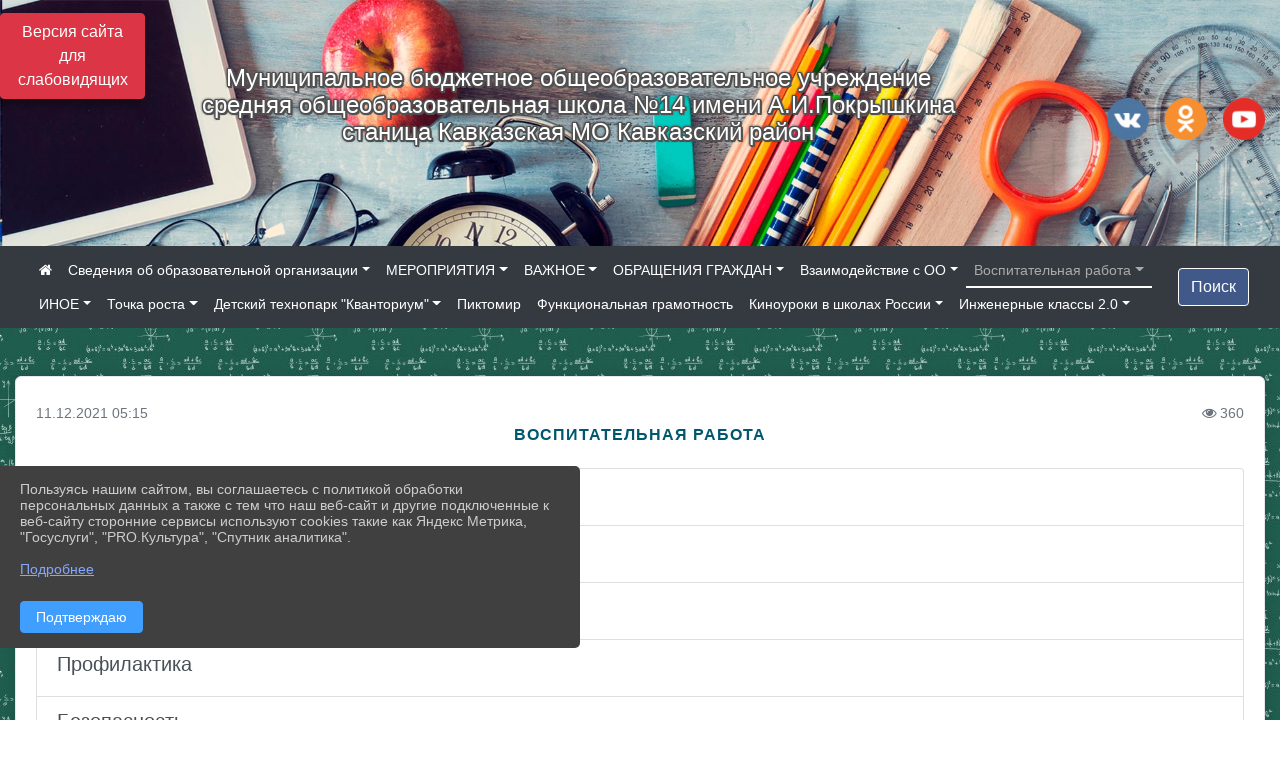

--- FILE ---
content_type: text/html; charset=utf-8
request_url: https://school14kvz.ru/item/1002354
body_size: 12127
content:
<!DOCTYPE html><html lang="ru" class="h-100"><head><meta charset="utf-8"><meta http-equiv="X-UA-Compatible" content="IE=edge"><meta name="viewport" content="width=device-width, initial-scale=1"><link href="https://www.leocdn.ru/uploadsForSiteId/201007/siteFavicon/0a8fc1ae-1508-4fdf-b9d6-fc6f36426ae5.png" rel="shortcut icon" type="image/x-icon"><meta name="baseStaticUrl" content="/kubcms-front/v5/master"><link rel="stylesheet" crossorigin="" href="/kubcms-front/v5/master/s/a-index-tM_7IAdW.css"><link rel="stylesheet" crossorigin="" href="/kubcms-front/v5/master/s/a-el-form-item-aOVeQJfs.css"><link rel="stylesheet" crossorigin="" href="/kubcms-front/v5/master/s/a-el-checkbox-RI4HkaMh.css"><link rel="stylesheet" crossorigin="" href="/kubcms-front/v5/master/s/a-ParentTreeSelect-vdZDJbKU.css"><link rel="stylesheet" crossorigin="" href="/kubcms-front/v5/master/s/a-HelperTool-tn0RQdqM.css"><link rel="stylesheet" crossorigin="" href="/kubcms-front/v5/master/s/a-VideoInput-CvP3_GcT.css"><link rel="stylesheet" crossorigin="" href="/kubcms-front/v5/master/s/a-el-checkbox-group-D_6SYB2i.css"><link rel="stylesheet" crossorigin="" href="/kubcms-front/v5/master/s/a-index-cdla2BLU.css"><link rel="stylesheet" crossorigin="" href="/kubcms-front/v5/master/s/a-el-popover-Cktl5fHm.css"><link rel="stylesheet" crossorigin="" href="/kubcms-front/v5/master/s/a-FormPublicRender-MIpZo3OT.css"><link rel="stylesheet" crossorigin="" href="/kubcms-front/v5/master/s/a-el-date-picker-B3rLwVmC.css"><link rel="stylesheet" crossorigin="" href="/kubcms-front/v5/master/s/a-el-radio-DCrt2ktn.css"><link rel="stylesheet" crossorigin="" href="/kubcms-front/v5/master/s/a-el-pagination-BDwEpwR6.css"><link rel="stylesheet" crossorigin="" href="/kubcms-front/v5/master/s/a-el-popconfirm-Du63PGr7.css"><link rel="stylesheet" crossorigin="" href="/kubcms-front/v5/master/s/a-el-slider-DZCsS5Hk.css"><link rel="stylesheet" crossorigin="" href="/kubcms-front/v5/master/s/a-el-color-picker-ILi5dVKC.css"><link rel="stylesheet" crossorigin="" href="/kubcms-front/v5/master/s/a-el-input-number-BjNNn4iI.css"><link rel="stylesheet" crossorigin="" href="/kubcms-front/v5/master/s/a-index-DsLjyqO-.css"><link rel="stylesheet" crossorigin="" href="/kubcms-front/v5/master/s/a-SectionSettings-DWG_XLy8.css"><link rel="stylesheet" crossorigin="" href="/kubcms-front/v5/master/s/a-inSite-8egEwldS.css"><script type="module" crossorigin="" src="/kubcms-front/v5/master/s/e-inSite-BOhS6m2p.js"></script><link rel="modulepreload" crossorigin="" href="/kubcms-front/v5/master/s/c-index-bEbJun7z.js"><link rel="modulepreload" crossorigin="" href="/kubcms-front/v5/master/s/c-el-form-item-Dxi71L-P.js"><link rel="modulepreload" crossorigin="" href="/kubcms-front/v5/master/s/c-el-checkbox-CajeHZm7.js"><link rel="modulepreload" crossorigin="" href="/kubcms-front/v5/master/s/c-vuedraggable.umd-BHhTWoBF.js"><link rel="modulepreload" crossorigin="" href="/kubcms-front/v5/master/s/c-FrontendInterfaces-BVkycfaD.js"><link rel="modulepreload" crossorigin="" href="/kubcms-front/v5/master/s/c-ParentTreeSelect-9BFWADb_.js"><link rel="modulepreload" crossorigin="" href="/kubcms-front/v5/master/s/c-index-CYQ4u1dC.js"><link rel="modulepreload" crossorigin="" href="/kubcms-front/v5/master/s/c-HelperTool-D7hxN4_b.js"><link rel="modulepreload" crossorigin="" href="/kubcms-front/v5/master/s/c-FormGroupWrapper-lKGmvqxY.js"><link rel="modulepreload" crossorigin="" href="/kubcms-front/v5/master/s/c-_baseMap-DyS895Ik.js"><link rel="modulepreload" crossorigin="" href="/kubcms-front/v5/master/s/c-map-BGkT4sNy.js"><link rel="modulepreload" crossorigin="" href="/kubcms-front/v5/master/s/c-_baseOrderBy-CY_iNDhL.js"><link rel="modulepreload" crossorigin="" href="/kubcms-front/v5/master/s/c-orderBy-Bgm9KKau.js"><link rel="modulepreload" crossorigin="" href="/kubcms-front/v5/master/s/c-VideoInput-DqNmTCf7.js"><link rel="modulepreload" crossorigin="" href="/kubcms-front/v5/master/s/c-lodash-BQl7P9W9.js"><link rel="modulepreload" crossorigin="" href="/kubcms-front/v5/master/s/c-animations-BhI5P8CS.js"><link rel="modulepreload" crossorigin="" href="/kubcms-front/v5/master/s/c-index-DQIgQm1J.js"><link rel="modulepreload" crossorigin="" href="/kubcms-front/v5/master/s/c-index-CQ56PxfO.js"><link rel="modulepreload" crossorigin="" href="/kubcms-front/v5/master/s/c-toInteger-C6xo1XSi.js"><link rel="modulepreload" crossorigin="" href="/kubcms-front/v5/master/s/c-index-D5xCMlbC.js"><link rel="modulepreload" crossorigin="" href="/kubcms-front/v5/master/s/c-FormPublicRender-CshrnIvM.js"><link rel="modulepreload" crossorigin="" href="/kubcms-front/v5/master/s/c-el-pagination-ohcjjy-B.js"><link rel="modulepreload" crossorigin="" href="/kubcms-front/v5/master/s/c-el-popconfirm-CP8G0ic0.js"><link rel="modulepreload" crossorigin="" href="/kubcms-front/v5/master/s/c-index-ndmCYBTm.js"><link rel="modulepreload" crossorigin="" href="/kubcms-front/v5/master/s/c-el-slider-neuk3Ysm.js"><link rel="modulepreload" crossorigin="" href="/kubcms-front/v5/master/s/c-index-BYuZUDxE.js"><link rel="modulepreload" crossorigin="" href="/kubcms-front/v5/master/s/c-AddOrEdit-D10FjbOx.js"><link rel="modulepreload" crossorigin="" href="/kubcms-front/v5/master/s/c-index-yJLvgOIv.js"><link rel="modulepreload" crossorigin="" href="/kubcms-front/v5/master/s/c-index-BLOKTJfr.js"><link rel="modulepreload" crossorigin="" href="/kubcms-front/v5/master/s/c-SingleUploaderWithActions-B7OfwLLm.js"><link rel="modulepreload" crossorigin="" href="/kubcms-front/v5/master/s/c-SectionSettings-S1N5Srcd.js"><style>	body {		background: url('/kubcms-front/v5/master/img/backgrounds/190_123.jpg') !important;	}</style><title>Воспитательная работа | МБОУ СОШ №14 им. А.И.Покрышкина Краснодарский край</title>
<meta name="title" content="Воспитательная работа | МБОУ СОШ №14 им. А.И.Покрышкина Краснодарский край">
<meta name="keywords" content="воспитательная">
<meta property="og:url" content="https://school14kvz.ru/item/1002354">
<meta property="og:type" content="website">
<meta property="og:title" content="Воспитательная работа | МБОУ СОШ №14 им. А.И.Покрышкина Краснодарский край">
<meta property="og:description" content="">
<meta property="og:image" content="https://www.leocdn.ru/uploadsForSiteId/201007/siteHeader/1479f6a5-b375-44bd-b42a-1c75d45148ca.jpg">
<meta name="twitter:card" content="summary_large_image">
<meta property="twitter:domain" content="school14kvz.ru">
<meta property="twitter:url" content="https://school14kvz.ru/item/1002354">
<meta name="twitter:title" content="Воспитательная работа | МБОУ СОШ №14 им. А.И.Покрышкина Краснодарский край">
<meta name="twitter:description" content="">
<meta name="twitter:image" content="https://www.leocdn.ru/uploadsForSiteId/201007/siteHeader/1479f6a5-b375-44bd-b42a-1c75d45148ca.jpg"></head><body class="h-100 ptype-item_page item-id-1002354"><script>
		if ((document?.cookie || '').indexOf('devMode=1') !== -1) {
			var elemDiv = document.createElement('div');
			elemDiv.style.cssText = 'position:fixed;bottom:16px;right:35px;z-index:10000;color:red;';
			elemDiv.innerText = "devMode"
			document.body.appendChild(elemDiv);
		}
				</script><style data-styled="true" data-styled-version="6.1.12">.iSVhtb{color:#ccc!important;font-size:14px!important;transition:transform 0.2s;display:inline-block;}/*!sc*/
.iSVhtb:hover{color:#fff!important;transform:scale(1.2);}/*!sc*/
data-styled.g1[id="sc-braxZu"]{content:"iSVhtb,"}/*!sc*/
</style><style id="custom-styles-2">.fa-youtube-square::before, .fa-youtube-square::before {
    color: #48649D;
    width: 1%;
    background-image: url(https://www.leocdn.ru/uploadsForSiteId/200417/content/cc4cc1f2-b18b-4bdb-8525-5324fd6e67d0.png);
    content: '';
    width: 42px;
    height: 42px;
    background-size: cover;
    float: right;
}

.fa-facebook-f::before, .fa-facebook::before {
    color: #48649D;
    width: 1%;
    background-image: url(https://www.leocdn.ru/uploadsForSiteId/201172/content/fb0381a9-0cab-4400-b270-0273afac3f37.png);
    content: '';
    width: 42px;
    height: 42px;
    background-size: cover;
    float: right
}

.fa-vk::before {
    color: #48649D;
    width: 1%;
    background-image: url(https://www.leocdn.ru/uploadsForSiteId/201172/content/3dbeed6b-9956-499c-ae48-758107655c1b.png);
    content: '';
    width: 42px;
    height: 42px;
    background-size: cover;
    float: right
}
.fa-odnoklassniki-square::before {
   color: #48649D;
    width: 1%;
    background-image: url(https://www.leocdn.ru/uploadsForSiteId/201172/content/2904fc0e-c9a0-45b6-a489-ea937f865c9a.png);
    content: '';
    width: 42px;
    height: 42px;
    background-size: cover;
    float: right
}
.fa-instagram::before {
color: #48649D;
    width: 1%;
    background-image: url(https://www.leocdn.ru/uploadsForSiteId/201172/content/1057d06e-e6aa-451a-b945-926d2084f1d2.png);
    content: '';
    width: 42px;
    height: 42px;
    background-size: cover;
    float: right
}


/**********************************************************/
/************** шаблон css (основные фунции) **************/
/**********************************************************/

/*** ПОДГРУЖАЕМ GOOGLE ШРИФТЫ ***/
@import url('https://fonts.googleapis.com/css2?family=Open+Sans:wght@300&display=swap');
@import url('https://fonts.googleapis.com/css2?family=Playfair+Display:ital@1&display=swap');
@import url('https://fonts.googleapis.com/css2?family=Playfair+Display:ital@0;1&display=swap');
@import url('https://fonts.googleapis.com/css2?family=PT+Sans:ital@1&display=swap');
/*** ПОДГРУЖАЕМ GOOGLE ШРИФТЫ ***/

/*** ШРИФТЫ И СТИЛЬ ЗАГОЛОВКОВ ***/
* {
	box-sizing: border-box;
}

body {/*используем семью шрифтов в теле сайта***/
	font-family: 'Open Sans', sans-serif; 
}

.logo {/*используем семью шрифтов в шапке сайта ***/

	font-family: 'Playfair Display', serif;
}

a {
    color: #00586F;
    text-decoration: none;
    background-color: transparent;
}
.h3, h3 {/*стиль заголовков h3*/
	font-size: 16px;
	font-weight: bold;
	text-transform: uppercase;
	letter-spacing: 1px;
	color: #00586F;  
	 text-transform: uppercase;
}


.h4, h4 {/*стиль заголовков h4*/
	font-size: 1.3rem;
	font-weight: bold;
	color: #00586F; 
	 text-transform: uppercase;
}    

.col-md-6 .h4, h4 {/*стиль заголовков блоки (главная)*/
    color: #4d4d4d;
    font-size: 16px;
}

.col-md-3 .h4, h4 {/*стиль заголовков блоки (крайние)*/
    color: #4d4d4d;
    font-size: 16px;
}

/*** ШРИФТЫ И СТИЛЬ ЗАГОЛОВКОВ ***/

/*** ШАПКА САЙТА ***/
.head-image {
	width: 100%; /*ширина шапки*/
	background-size: cover; 
	background-image: url(null);
	background: #304156; /*цвет шапки*/ 
}
/* Логотип */
.line {
	width: 50px; /*ширина (размер логотипа)*/
	height: 200px; /*высота (меняется высота шапки)*/
}
/* Логотип */
/*** ШАПКА САЙТА ***/

/*** КНОПКА ВЕРТИКАЛЬНОГО МЕНЮ ***/
#show-sidebar {
	top: 150px !important; /*растояние от верхнего края*/
}
/*** КНОПКА ВЕРТИКАЛЬНОГО МЕНЮ ***/

/*** КНОПКА ПОИСК ***/
.visual-impired-button {
	margin-top: 0; /*растояние от верхнего края*/
} 

.btn-outline-success {
    color: #fff;
    background-color: #405988;
    border-color: #fff;
}

.btn-outline-success:hover {
	color: #fff; 
	background-color: #4d6aa0;
	border-color: #fff;
}

.btn-outline-success:not(:disabled):not(.disabled).active, .btn-outline-success:not(:disabled):not(.disabled):active, .show > .btn-outline-success.dropdown-toggle {
	color: #fff;
	background-color: #405988;
	border-color: #fefffe;
}

.btn-outline-success:not(:disabled):not(.disabled).active:focus, .btn-outline-success:not(:disabled):not(.disabled):active:focus, .show > .btn-outline-success.dropdown-toggle:focus {
	box-shadow: 0 0 0 .2rem #405988;
}

.btn-outline-success.focus, .btn-outline-success:focus {
	box-shadow: 0 0 0 .2rem #405988;
}
/*** КНОПКА ПОИСК ***/

/*** ГОРИЗОНТАЛЬНОЕ МЕНЮ ***/
	.navbar-dark .navbar-nav .active > .nav-link, .navbar-dark .navbar-nav .nav-link.active, .navbar-dark .navbar-nav .nav-link.show, .navbar-dark .navbar-nav .show > .nav-link {
    color: #aaa; transition: all 0.2s;}

	.navbar-dark .navbar-nav .active > .nav-link, .navbar-dark .navbar-nav .nav-link.active, .navbar-dark .navbar-nav .nav-link.show, .navbar-dark .navbar-nav .show > .nav-link:hover {
  
    border-bottom: 2px solid #ffffff; transition: all 0.2s;}

 
/*** ГОРИЗОНТАЛЬНОЕ МЕНЮ ***/

/*** ХЛЕБНЫЕ КРОШКИ ***/
.breadcrumb  a {
	color: #002F72 !important;
}

.breadcrumb  a:hover {
	color: #49D3B9 !important;
}

.breadcrumb  a:focus {
	color: #49D3B9 !important;
}
/*** ХЛЕБНЫЕ КРОШКИ ***/

/*** ВЕРТИКАЛЬНОЕ МЕНЮ ***/
.sidebar-brand {
	color: #49D3B9 !important;
}

.sidebar-brand a {
	color: #49D3B9 !important;
}

.sidebar-brand  a:hover {
	color: #49D3B9 !important;
}

.sidebar-brand  a:focus {
	color: #49D3B9 !important;
}

.sidebar-wrapper .sidebar-menu .active > a {
	background: #3d6286;
}

.sidebar-wrapper .sidebar-menu .sidebar-dropdown .sidebar-submenu ul {
	background: #2b3e62;
}

.sidebar-wrapper {
	background: #2b3e62;
}

.sidebar-wrapper .sidebar-menu a {
	color: #ffffff !important;
}

.sidebar-wrapper .sidebar-menu a:hover {
	color: #49D3B9 !important;
}

.sidebar-wrapper .sidebar-menu a:focus {
	color: #49D3B9 !important;
}

.sidebar-menu > ul:nth-child(1) > li:nth-child(1) {
	color: #49D3B9 !important;
}

.sidebar-menu > ul:nth-child(2) > li:nth-child(1) {
	color: #49D3B9 !important;
}
/*** ВЕРТИКАЛЬНОЕ МЕНЮ ***/

/*** ПОДВАЛ САЙТА ***/
footer.footer {
	border-top: 1px solid #ccc;
	background: #373636 repeat !important;
}

footer.footer a {
	color: #FFFFFF;
	text-decoration: none;
}

footer.footer a:hover {
	color: #8e8c8c;
	text-decoration: none;
}
/*** ПОДВАЛ САЙТА ***/

/*** ИНОЕ ***/
/*** ссылки в новостях центральный блок***/
html.h-100 body.h-100 div.page-wrapper.toggled.h-100 main.page-content.d-flex.flex-column.h-100.cms-all-sections div.body-container.mt-4.mb-4 div.container div.row div.col-md-6
a {
    color: #00586F;
    text-decoration: none;
    background-color: transparent;
}
/*** ссылки в новостях цб***/

/*** нз ***/
.align-items-center {
	align-items: left !important;
}
/*** нз ***/

/*** увеличение изображений при наведении ***/

/*** увеличение изображений при наведении ***/

/*** ДОПОЛНИТЕЛЬНОЕ ВЕРТИЛЬНОЕ МЕНЮ ***/
/** <!--HTML --> <div class="category-wrap">
<h3>МЕНЮ</h3>
<ul>
	<li><a href="/">О НАС</a></li>
	<li><a href="/">НОВОСТИ</a></li>
	<li><a href="/">ФОТОГАЛЕРЕЯ</a></li>
	<li><a href="/">ВИДЕОГАЛЕРЕЯ</a></li>
	<li><a href="/">ЭЛЕКТРОННАЯ ПРИЕМНАЯ</a></li>
	<li><a href="/">КОНТАКТЫ</a></li>
</ul>
<hr /></div> <!--HTML --> **/

.category-wrap {
    padding: 15px;
    background: white;
    width: 200px;
    
    font-family: "Helvetica Neue", Helvetica, Arial, sans-serif;
  }
  .category-wrap h3 {
    font-size: 16px;
    color: rgba(0,0,0,.6);
    margin: 0 0 10px;
    padding: 0 5px;
    position: relative;
  }
  .category-wrap h3::after {
      content: "";
      width: 6px;
      height: 6px;
      background: #405988;
      position: absolute;
      right: 5px;
      bottom: 2px;
      box-shadow: -8px -8px #405988, 0 -8px #405988, -8px 0 #405988;
  }
  
  .category-wrap ul {
    list-style: none;
    margin: 0;
    padding: 0; 
    border-top: 1px solid rgba(0,0,0,.3);
  }
  .category-wrap li {margin: 12px 0 0 0px;}
  .category-wrap a {
    text-decoration: none;
    display: block;  
    font-size: 13px;
    color: rgba(0,0,0,.6);
    padding: 5px;
    position: relative;
    transition: .3s linear;
      text-transform: uppercase;
  }
  .category-wrap a:after {
    content: "\1405";
    font-family: FontAwesome;
    position: absolute;
    right: 5px;
    color: white;
    transition: .2s linear;
  }
  .category-wrap a:hover {
      background: #405988;
      color: white;
  }
 
/*** ДОПОЛНИТЕЛЬНОЕ ВЕРТИЛЬНОЕ МЕНЮ ***/



/*** ИНОЕ ***/</style><div class="h-100"><div class="visual-impired-button" itemprop="copy" style="padding:3px 0"><a style="margin-top:10px" href="#" class="btn btn-danger spec bvi-open" aria-label="Включить версию для слабовидящих">Версия сайта для слабовидящих</a></div><main class="page-content d-flex flex-column h-100 cms-all-sections" id="allrecords"><div data-section-id="755" data-section-type="header" data-section-comment="" data-section-visible="1" class="bvi-tts" id="rec755"><div class="head-image" style="width:100%;background-size:cover;background-image:url('https://www.leocdn.ru/uploadsForSiteId/201007/siteHeader/1479f6a5-b375-44bd-b42a-1c75d45148ca.jpg')"><div style="position:relative;padding-bottom:26px;padding-top:20px" class="container"><div class="d-flex align-items-center justify-content-between"><div class="line" style="padding:0px"><div style="padding:12px 9px 0 10px"><img src="https://www.leocdn.ru/uploadsForSiteId/201007/siteHeader/f95cd474-588c-467b-b7f3-3ed13b2be4f7.png" loading="lazy"></div></div><div class="logo"><div><p style="text-align: center;"><br>
<font face="Arial"><span style="color:#ffffff;"><span style="text-shadow: #505050 2px 0px, #505050 2px 2px, #505050 0px 2px, #505050 -1px 1px, #505050 -1px 0px, #505050 -1px -1px, #505050 0px -1px, #505050 1px -1px, #505050 0 0 3px, #505050 0 0 3px, #505050 0 0 3px, #505050 0 0 3px; font-size: 24px; ">Муниципальное бюджетное общеобразовательное учреждение</span></span></font><br>
<font face="Arial"><span style="color:#ffffff;"><span style="text-shadow: #505050 2px 0px, #505050 2px 2px, #505050 0px 2px, #505050 -1px 1px, #505050 -1px 0px, #505050 -1px -1px, #505050 0px -1px, #505050 1px -1px, #505050 0 0 3px, #505050 0 0 3px, #505050 0 0 3px, #505050 0 0 3px; font-size: 24px; ">средняя общеобразовательная школа №14 имени А.И.Покрышкина</span></span></font><br>
<font face="Arial"><span style="color:#ffffff;"><span style="text-shadow: #505050 2px 0px, #505050 2px 2px, #505050 0px 2px, #505050 -1px 1px, #505050 -1px 0px, #505050 -1px -1px, #505050 0px -1px, #505050 1px -1px, #505050 0 0 3px, #505050 0 0 3px, #505050 0 0 3px, #505050 0 0 3px; font-size: 24px; ">станица Кавказская МО Кавказский район</span></span></font></p>

<p>&nbsp;</p>
</div><div> </div></div><div><a href="" target="_blank" class="sc-braxZu iSVhtb ml-3" socialnetworkscolor="#ccc" socialnetworkscolorhover="#fff" socialnetworksfontsize="14"><i class="fa fa-2x fa-vk"></i></a><a href="" target="_blank" class="sc-braxZu iSVhtb ml-3" socialnetworkscolor="#ccc" socialnetworkscolorhover="#fff" socialnetworksfontsize="14"><i class="fa fa-2x fa-odnoklassniki-square"></i></a><a href="" target="_blank" class="sc-braxZu iSVhtb ml-3" socialnetworkscolor="#ccc" socialnetworkscolorhover="#fff" socialnetworksfontsize="14"><i class="fa fa-2x fa-youtube-square"></i></a></div></div></div></div><nav class="navbar navbar-expand-sm navbar-dark" style="background-color:#343a40"><div class="container-fluid"><button class="navbar-toggler" type="button" data-toggle="collapse" data-target="#navbarsExample03" aria-controls="navbarsExample03" aria-expanded="false" aria-label="Развернуть наигацию"><span class="navbar-toggler-icon"></span></button><div class="collapse navbar-collapse visible" id="navbarsExample03"><ul class="navbar-nav mr-auto menu-sortabled"><li class="nav-item"><a class="nav-link" href="/"><i class="fa fa-home"></i></a></li><li class="nav-item dropdown" id="menu_635510" item-id="635510"><a class="nav-link dropdown-toggle" href="/sveden" id="dropdown03" data-toggle="dropdown" aria-haspopup="true" aria-expanded="false">Сведения об образовательной организации</a><ul class="dropdown-menu menu-sortabled" aria-labelledby="dropdown03"><li id="menu_635513" item-id="635513"><a class="dropdown-item" href="/sveden/common">01. Основные сведения</a><span style="display:none" class="move-box"><i class="fa fa-arrows"></i></span></li><li id="menu_635514" item-id="635514"><a class="dropdown-item" href="/sveden/struct">02. Структура и органы управления образовательной организацией</a><span style="display:none" class="move-box"><i class="fa fa-arrows"></i></span></li><li id="menu_635515" item-id="635515"><a class="dropdown-item" href="/sveden/document">03. Документы</a><span style="display:none" class="move-box"><i class="fa fa-arrows"></i></span></li><li id="menu_635516" item-id="635516"><a class="dropdown-item" href="/sveden/education">04. Образование</a><span style="display:none" class="move-box"><i class="fa fa-arrows"></i></span></li><li id="menu_1979699" item-id="1979699"><a class="dropdown-item" href="/sveden/managers">05. Руководство</a><span style="display:none" class="move-box"><i class="fa fa-arrows"></i></span></li><li id="menu_635518" item-id="635518"><a class="dropdown-item" href="/sveden/employees">06. Педагогический состав</a><span style="display:none" class="move-box"><i class="fa fa-arrows"></i></span></li><li id="menu_635523" item-id="635523"><a class="dropdown-item" href="/sveden/objects">07. Материально-техническое обеспечение и оснащенность образовательного процесса. Доступная среда</a><span style="display:none" class="move-box"><i class="fa fa-arrows"></i></span></li><li id="menu_635519" item-id="635519"><a class="dropdown-item" href="/sveden/paid_edu">08. Платные образовательные услуги</a><span style="display:none" class="move-box"><i class="fa fa-arrows"></i></span></li><li id="menu_635521" item-id="635521"><a class="dropdown-item" href="/sveden/budget">09. Финансово-хозяйственная деятельность</a><span style="display:none" class="move-box"><i class="fa fa-arrows"></i></span></li><li id="menu_635522" item-id="635522"><a class="dropdown-item" href="/sveden/vacant">10. Вакантные места для приема (перевода) обучающихся</a><span style="display:none" class="move-box"><i class="fa fa-arrows"></i></span></li><li id="menu_635520" item-id="635520"><a class="dropdown-item" href="/sveden/grants">11. Стипендии и меры поддержки обучающихся</a><span style="display:none" class="move-box"><i class="fa fa-arrows"></i></span></li><li id="menu_635512" item-id="635512"><a class="dropdown-item" href="/sveden/inter">12. Международное сотрудничество</a><span style="display:none" class="move-box"><i class="fa fa-arrows"></i></span></li><li id="menu_959894" item-id="959894"><a class="dropdown-item" href="/sveden/catering">13. Организация питания в образовательной организации </a><span style="display:none" class="move-box"><i class="fa fa-arrows"></i></span></li><li id="menu_635517" item-id="635517"><a class="dropdown-item" href="/sveden/eduStandarts">14. Образовательные стандарты и требования</a><span style="display:none" class="move-box"><i class="fa fa-arrows"></i></span></li><li class="mx-3 admin-buttons horizontal-menu" style="display:none"><div class="d-flex justify-content-around text-center"><a data-toggle="tooltip" class="nav-link w-full" data-placement="bottom" title="Список" href="/front#/content?type=menu&amp;parentId=635510"><i class="fa fa-list"></i></a><a data-toggle="tooltip" class="nav-link w-full" data-placement="bottom" title="Добавить" href="/front#/content/add?type=menu&amp;parentId=635510"><i class="fa fa-plus"></i></a></div></li></ul><span style="display:none" class="move-box"><i class="fa fa-arrows"></i></span></li><li class="nav-item dropdown" id="menu_635524" item-id="635524"><a class="nav-link dropdown-toggle" href="/item/635524" id="dropdown03" data-toggle="dropdown" aria-haspopup="true" aria-expanded="false">МЕРОПРИЯТИЯ</a><ul class="dropdown-menu menu-sortabled" aria-labelledby="dropdown03"><li id="menu_1324171" item-id="1324171"><a class="dropdown-item" href="/item/1324171">Уроки мужества</a><span style="display:none" class="move-box"><i class="fa fa-arrows"></i></span></li><li id="menu_1057811" item-id="1057811"><a class="dropdown-item" href="/item/1057811">СОБЫТИЯ</a><span style="display:none" class="move-box"><i class="fa fa-arrows"></i></span></li><li id="menu_635527" item-id="635527"><a class="dropdown-item" href="/item/635527">Новости</a><span style="display:none" class="move-box"><i class="fa fa-arrows"></i></span></li><li class="mx-3 admin-buttons horizontal-menu" style="display:none"><div class="d-flex justify-content-around text-center"><a data-toggle="tooltip" class="nav-link w-full" data-placement="bottom" title="Список" href="/front#/content?type=menu&amp;parentId=635524"><i class="fa fa-list"></i></a><a data-toggle="tooltip" class="nav-link w-full" data-placement="bottom" title="Добавить" href="/front#/content/add?type=menu&amp;parentId=635524"><i class="fa fa-plus"></i></a></div></li></ul><span style="display:none" class="move-box"><i class="fa fa-arrows"></i></span></li><li class="nav-item dropdown" id="menu_635528" item-id="635528"><a class="nav-link dropdown-toggle" href="/item/635528" id="dropdown03" data-toggle="dropdown" aria-haspopup="true" aria-expanded="false">ВАЖНОЕ</a><ul class="dropdown-menu menu-sortabled" aria-labelledby="dropdown03"><li id="menu_2187047" item-id="2187047"><a class="dropdown-item" href="/item/2187047">Тестирование на знание русского языка иностранных граждан</a><span style="display:none" class="move-box"><i class="fa fa-arrows"></i></span></li><li id="menu_635533" item-id="635533"><a class="dropdown-item" href="/item/635533">Учащимся</a><span style="display:none" class="move-box"><i class="fa fa-arrows"></i></span></li><li id="menu_880548" item-id="880548"><a class="dropdown-item" href="/item/880548">Профилактика</a><span style="display:none" class="move-box"><i class="fa fa-arrows"></i></span></li><li id="menu_2079560" item-id="2079560"><a class="dropdown-item" href="/item/2079560">Вакансии</a><span style="display:none" class="move-box"><i class="fa fa-arrows"></i></span></li><li id="menu_665081" item-id="665081"><a class="dropdown-item" href="/item/665081">Порядок поступления в школу</a><span style="display:none" class="move-box"><i class="fa fa-arrows"></i></span></li><li id="menu_1649396" item-id="1649396"><a class="dropdown-item" href="/item/1649396">Учителям</a><span style="display:none" class="move-box"><i class="fa fa-arrows"></i></span></li><li id="menu_635532" item-id="635532"><a class="dropdown-item" href="/item/635532">Антикоррупция</a><span style="display:none" class="move-box"><i class="fa fa-arrows"></i></span></li><li id="menu_635531" item-id="635531"><a class="dropdown-item" href="/item/635531">Информационная безопасность</a><span style="display:none" class="move-box"><i class="fa fa-arrows"></i></span></li><li id="menu_635530" item-id="635530"><a class="dropdown-item" href="/parents">Родителям</a><span style="display:none" class="move-box"><i class="fa fa-arrows"></i></span></li><li id="menu_635529" item-id="635529"><a class="dropdown-item" href="/item/635529">Аттестация педагогических работников</a><span style="display:none" class="move-box"><i class="fa fa-arrows"></i></span></li><li id="menu_635534" item-id="635534"><a class="dropdown-item" href="/item/635534">Независимая оценка качества</a><span style="display:none" class="move-box"><i class="fa fa-arrows"></i></span></li><li class="mx-3 admin-buttons horizontal-menu" style="display:none"><div class="d-flex justify-content-around text-center"><a data-toggle="tooltip" class="nav-link w-full" data-placement="bottom" title="Список" href="/front#/content?type=menu&amp;parentId=635528"><i class="fa fa-list"></i></a><a data-toggle="tooltip" class="nav-link w-full" data-placement="bottom" title="Добавить" href="/front#/content/add?type=menu&amp;parentId=635528"><i class="fa fa-plus"></i></a></div></li></ul><span style="display:none" class="move-box"><i class="fa fa-arrows"></i></span></li><li class="nav-item dropdown" id="menu_635535" item-id="635535"><a class="nav-link dropdown-toggle" href="/item/635535" id="dropdown03" data-toggle="dropdown" aria-haspopup="true" aria-expanded="false">ОБРАЩЕНИЯ ГРАЖДАН</a><ul class="dropdown-menu menu-sortabled" aria-labelledby="dropdown03"><li id="menu_635536" item-id="635536"><a class="dropdown-item" href="/item/635536">01. Личный прием граждан</a><span style="display:none" class="move-box"><i class="fa fa-arrows"></i></span></li><li id="menu_635538" item-id="635538"><a class="dropdown-item" href="/Podsistema_obratnoy_svyazi">02. Форма для обращения</a><span style="display:none" class="move-box"><i class="fa fa-arrows"></i></span></li><li id="menu_635539" item-id="635539"><a class="dropdown-item" href="/item/635539">03. Письменные обращения</a><span style="display:none" class="move-box"><i class="fa fa-arrows"></i></span></li><li id="menu_635540" item-id="635540"><a class="dropdown-item" href="/item/635540">04. Информация о результатах рассмотрения обращений</a><span style="display:none" class="move-box"><i class="fa fa-arrows"></i></span></li><li id="menu_635537" item-id="635537"><a class="dropdown-item" href="/item/635537">05. Часто задаваемые вопросы</a><span style="display:none" class="move-box"><i class="fa fa-arrows"></i></span></li><li class="mx-3 admin-buttons horizontal-menu" style="display:none"><div class="d-flex justify-content-around text-center"><a data-toggle="tooltip" class="nav-link w-full" data-placement="bottom" title="Список" href="/front#/content?type=menu&amp;parentId=635535"><i class="fa fa-list"></i></a><a data-toggle="tooltip" class="nav-link w-full" data-placement="bottom" title="Добавить" href="/front#/content/add?type=menu&amp;parentId=635535"><i class="fa fa-plus"></i></a></div></li></ul><span style="display:none" class="move-box"><i class="fa fa-arrows"></i></span></li><li class="nav-item dropdown" id="menu_635541" item-id="635541"><a class="nav-link dropdown-toggle" href="/item/635541" id="dropdown03" data-toggle="dropdown" aria-haspopup="true" aria-expanded="false">Взаимодействие с ОО</a><ul class="dropdown-menu menu-sortabled" aria-labelledby="dropdown03"><li id="menu_635543" item-id="635543"><a class="dropdown-item" href="/item/635543">Адрес и схема проезда</a><span style="display:none" class="move-box"><i class="fa fa-arrows"></i></span></li><li id="menu_635542" item-id="635542"><a class="dropdown-item" href="/item/635542">Электронная форма для внесения предложений</a><span style="display:none" class="move-box"><i class="fa fa-arrows"></i></span></li><li class="mx-3 admin-buttons horizontal-menu" style="display:none"><div class="d-flex justify-content-around text-center"><a data-toggle="tooltip" class="nav-link w-full" data-placement="bottom" title="Список" href="/front#/content?type=menu&amp;parentId=635541"><i class="fa fa-list"></i></a><a data-toggle="tooltip" class="nav-link w-full" data-placement="bottom" title="Добавить" href="/front#/content/add?type=menu&amp;parentId=635541"><i class="fa fa-plus"></i></a></div></li></ul><span style="display:none" class="move-box"><i class="fa fa-arrows"></i></span></li><li class="nav-item dropdown" id="menu_1002354" item-id="1002354"><a class="nav-link dropdown-toggle active" href="/item/1002354" id="dropdown03" data-toggle="dropdown" aria-haspopup="true" aria-expanded="false">Воспитательная работа</a><ul class="dropdown-menu menu-sortabled" aria-labelledby="dropdown03"><li id="menu_1493889" item-id="1493889"><a class="dropdown-item" href="/item/1493889">Пушкинская карта</a><span style="display:none" class="move-box"><i class="fa fa-arrows"></i></span></li><li id="menu_1002355" item-id="1002355"><a class="dropdown-item" href="/item/1002355">Нормативные документы</a><span style="display:none" class="move-box"><i class="fa fa-arrows"></i></span></li><li id="menu_2157074" item-id="2157074"><a class="dropdown-item" href="/item/2157074">ГОД ЗАЩИТНИКА ОТЕЧЕСТВА, ПОБЕДА 80 лет</a><span style="display:none" class="move-box"><i class="fa fa-arrows"></i></span></li><li id="menu_1310747" item-id="1310747"><a class="dropdown-item" href="/item/1310747">Разговоры о важном</a><span style="display:none" class="move-box"><i class="fa fa-arrows"></i></span></li><li id="menu_1002356" item-id="1002356"><a class="dropdown-item" href="/item/1002356">Дополнительное образование</a><span style="display:none" class="move-box"><i class="fa fa-arrows"></i></span></li><li id="menu_1002357" item-id="1002357"><a class="dropdown-item" href="/item/1002357">Организация каникулярной занятости</a><span style="display:none" class="move-box"><i class="fa fa-arrows"></i></span></li><li id="menu_1002364" item-id="1002364"><a class="dropdown-item" href="/item/1002364">Профилактика</a><span style="display:none" class="move-box"><i class="fa fa-arrows"></i></span></li><li id="menu_1002374" item-id="1002374"><a class="dropdown-item" href="/item/1002374">Безопасность</a><span style="display:none" class="move-box"><i class="fa fa-arrows"></i></span></li><li id="menu_1002383" item-id="1002383"><a class="dropdown-item" href="/item/1002383">ШСК "Атлет"</a><span style="display:none" class="move-box"><i class="fa fa-arrows"></i></span></li><li id="menu_1002384" item-id="1002384"><a class="dropdown-item" href="/item/1002384">Классное руководство</a><span style="display:none" class="move-box"><i class="fa fa-arrows"></i></span></li><li id="menu_1002388" item-id="1002388"><a class="dropdown-item" href="/item/1002388">Профориентация</a><span style="display:none" class="move-box"><i class="fa fa-arrows"></i></span></li><li id="menu_1002389" item-id="1002389"><a class="dropdown-item" href="/item/1002389">Работа с родителями</a><span style="display:none" class="move-box"><i class="fa fa-arrows"></i></span></li><li id="menu_1002391" item-id="1002391"><a class="dropdown-item" href="/item/1002391">Ключевые школьные дела</a><span style="display:none" class="move-box"><i class="fa fa-arrows"></i></span></li><li id="menu_1002390" item-id="1002390"><a class="dropdown-item" href="/item/1002390">Самоуправление</a><span style="display:none" class="move-box"><i class="fa fa-arrows"></i></span></li><li id="menu_1002385" item-id="1002385"><a class="dropdown-item" href="/item/1002385">Школьный урок</a><span style="display:none" class="move-box"><i class="fa fa-arrows"></i></span></li><li id="menu_1002394" item-id="1002394"><a class="dropdown-item" href="/item/1002394">Профилактика и безопасность</a><span style="display:none" class="move-box"><i class="fa fa-arrows"></i></span></li><li id="menu_1002387" item-id="1002387"><a class="dropdown-item" href="/item/1002387">Внеурочная деятельность и дополнительное образование</a><span style="display:none" class="move-box"><i class="fa fa-arrows"></i></span></li><li class="mx-3 admin-buttons horizontal-menu" style="display:none"><div class="d-flex justify-content-around text-center"><a data-toggle="tooltip" class="nav-link w-full" data-placement="bottom" title="Список" href="/front#/content?type=menu&amp;parentId=1002354"><i class="fa fa-list"></i></a><a data-toggle="tooltip" class="nav-link w-full" data-placement="bottom" title="Добавить" href="/front#/content/add?type=menu&amp;parentId=1002354"><i class="fa fa-plus"></i></a></div></li></ul><span style="display:none" class="move-box"><i class="fa fa-arrows"></i></span></li><li class="nav-item dropdown" id="menu_665083" item-id="665083"><a class="nav-link dropdown-toggle" href="/item/665083" id="dropdown03" data-toggle="dropdown" aria-haspopup="true" aria-expanded="false">ИНОЕ</a><ul class="dropdown-menu menu-sortabled" aria-labelledby="dropdown03"><li id="menu_665107" item-id="665107"><a class="dropdown-item" href="/item/665107">ГИА</a><span style="display:none" class="move-box"><i class="fa fa-arrows"></i></span></li><li id="menu_2025995" item-id="2025995"><a class="dropdown-item" href="/item/2025995">БИЛЕТ В БУДУЩЕЕ</a><span style="display:none" class="move-box"><i class="fa fa-arrows"></i></span></li><li id="menu_914522" item-id="914522"><a class="dropdown-item" href="/item/914522">Зеленая школа</a><span style="display:none" class="move-box"><i class="fa fa-arrows"></i></span></li><li id="menu_1189014" item-id="1189014"><a class="dropdown-item" href="/nastavnik">НАСТАВНИЧЕСТВО</a><span style="display:none" class="move-box"><i class="fa fa-arrows"></i></span></li><li id="menu_665098" item-id="665098"><a class="dropdown-item" href="/item/665098">Профсоюз</a><span style="display:none" class="move-box"><i class="fa fa-arrows"></i></span></li><li id="menu_665084" item-id="665084"><a class="dropdown-item" href="/item/665084">Воспитательная работа</a><span style="display:none" class="move-box"><i class="fa fa-arrows"></i></span></li><li id="menu_665110" item-id="665110"><a class="dropdown-item" href="/item/665110">Дистанционное обучение</a><span style="display:none" class="move-box"><i class="fa fa-arrows"></i></span></li><li id="menu_665095" item-id="665095"><a class="dropdown-item" href="/item/665095">Сетевой город. Образование</a><span style="display:none" class="move-box"><i class="fa fa-arrows"></i></span></li><li id="menu_885109" item-id="885109"><a class="dropdown-item" href="/Olymp">Олимпиады</a><span style="display:none" class="move-box"><i class="fa fa-arrows"></i></span></li><li id="menu_1098502" item-id="1098502"><a class="dropdown-item" href="/item/1098502">Ученые Кубани</a><span style="display:none" class="move-box"><i class="fa fa-arrows"></i></span></li><li id="menu_738323" item-id="738323"><a class="dropdown-item" href="/proforient">Профориентационная работа</a><span style="display:none" class="move-box"><i class="fa fa-arrows"></i></span></li><li class="mx-3 admin-buttons horizontal-menu" style="display:none"><div class="d-flex justify-content-around text-center"><a data-toggle="tooltip" class="nav-link w-full" data-placement="bottom" title="Список" href="/front#/content?type=menu&amp;parentId=665083"><i class="fa fa-list"></i></a><a data-toggle="tooltip" class="nav-link w-full" data-placement="bottom" title="Добавить" href="/front#/content/add?type=menu&amp;parentId=665083"><i class="fa fa-plus"></i></a></div></li></ul><span style="display:none" class="move-box"><i class="fa fa-arrows"></i></span></li><li class="nav-item dropdown" id="menu_868484" item-id="868484"><a class="nav-link dropdown-toggle" href="/item/868484" id="dropdown03" data-toggle="dropdown" aria-haspopup="true" aria-expanded="false">Точка роста</a><ul class="dropdown-menu menu-sortabled" aria-labelledby="dropdown03"><li id="menu_868487" item-id="868487"><a class="dropdown-item" href="/item/868487">Общая информация</a><span style="display:none" class="move-box"><i class="fa fa-arrows"></i></span></li><li id="menu_868488" item-id="868488"><a class="dropdown-item" href="/item/868488">Документы</a><span style="display:none" class="move-box"><i class="fa fa-arrows"></i></span></li><li id="menu_868493" item-id="868493"><a class="dropdown-item" href="/item/868493">Режим занятий</a><span style="display:none" class="move-box"><i class="fa fa-arrows"></i></span></li><li id="menu_868489" item-id="868489"><a class="dropdown-item" href="/item/868489">Образовательные программы</a><span style="display:none" class="move-box"><i class="fa fa-arrows"></i></span></li><li id="menu_868490" item-id="868490"><a class="dropdown-item" href="/item/868490">Педагоги</a><span style="display:none" class="move-box"><i class="fa fa-arrows"></i></span></li><li id="menu_868492" item-id="868492"><a class="dropdown-item" href="/item/868492">Материально-техническая база</a><span style="display:none" class="move-box"><i class="fa fa-arrows"></i></span></li><li id="menu_868494" item-id="868494"><a class="dropdown-item" href="/item/868494">Мероприятия</a><span style="display:none" class="move-box"><i class="fa fa-arrows"></i></span></li><li id="menu_868495" item-id="868495"><a class="dropdown-item" href="/item/868495">Дополнительная информация</a><span style="display:none" class="move-box"><i class="fa fa-arrows"></i></span></li><li id="menu_868496" item-id="868496"><a class="dropdown-item" href="/item/868496">Обратная связь</a><span style="display:none" class="move-box"><i class="fa fa-arrows"></i></span></li><li class="mx-3 admin-buttons horizontal-menu" style="display:none"><div class="d-flex justify-content-around text-center"><a data-toggle="tooltip" class="nav-link w-full" data-placement="bottom" title="Список" href="/front#/content?type=menu&amp;parentId=868484"><i class="fa fa-list"></i></a><a data-toggle="tooltip" class="nav-link w-full" data-placement="bottom" title="Добавить" href="/front#/content/add?type=menu&amp;parentId=868484"><i class="fa fa-plus"></i></a></div></li></ul><span style="display:none" class="move-box"><i class="fa fa-arrows"></i></span></li><li class="nav-item dropdown" id="menu_868485" item-id="868485"><a class="nav-link dropdown-toggle" href="/item/868485" id="dropdown03" data-toggle="dropdown" aria-haspopup="true" aria-expanded="false">Детский технопарк "Кванториум"</a><ul class="dropdown-menu menu-sortabled" aria-labelledby="dropdown03"><li id="menu_868498" item-id="868498"><a class="dropdown-item" href="/item/868498">Общая информация о детском технопарке "Кванториум"</a><span style="display:none" class="move-box"><i class="fa fa-arrows"></i></span></li><li id="menu_868499" item-id="868499"><a class="dropdown-item" href="/item/868499">Документы</a><span style="display:none" class="move-box"><i class="fa fa-arrows"></i></span></li><li id="menu_868500" item-id="868500"><a class="dropdown-item" href="/item/868500">Образовательные программы</a><span style="display:none" class="move-box"><i class="fa fa-arrows"></i></span></li><li id="menu_868506" item-id="868506"><a class="dropdown-item" href="/item/868506">Режим занятий</a><span style="display:none" class="move-box"><i class="fa fa-arrows"></i></span></li><li id="menu_868504" item-id="868504"><a class="dropdown-item" href="/item/868504">Педагоги</a><span style="display:none" class="move-box"><i class="fa fa-arrows"></i></span></li><li id="menu_868505" item-id="868505"><a class="dropdown-item" href="/item/868505">Материально-техническая база</a><span style="display:none" class="move-box"><i class="fa fa-arrows"></i></span></li><li id="menu_868507" item-id="868507"><a class="dropdown-item" href="/item/868507">Мероприятия</a><span style="display:none" class="move-box"><i class="fa fa-arrows"></i></span></li><li id="menu_868508" item-id="868508"><a class="dropdown-item" href="/item/868508">Дополнительная информация</a><span style="display:none" class="move-box"><i class="fa fa-arrows"></i></span></li><li id="menu_868509" item-id="868509"><a class="dropdown-item" href="/item/868509">Обратная связь</a><span style="display:none" class="move-box"><i class="fa fa-arrows"></i></span></li><li class="mx-3 admin-buttons horizontal-menu" style="display:none"><div class="d-flex justify-content-around text-center"><a data-toggle="tooltip" class="nav-link w-full" data-placement="bottom" title="Список" href="/front#/content?type=menu&amp;parentId=868485"><i class="fa fa-list"></i></a><a data-toggle="tooltip" class="nav-link w-full" data-placement="bottom" title="Добавить" href="/front#/content/add?type=menu&amp;parentId=868485"><i class="fa fa-plus"></i></a></div></li></ul><span style="display:none" class="move-box"><i class="fa fa-arrows"></i></span></li><li class="nav-item" id="menu_1446069" item-id="1446069"><a href="/item/1446069" class="nav-link">Пиктомир</a><span style="display:none" class="move-box"><i class="fa fa-arrows"></i></span></li><li class="nav-item" id="menu_913870" item-id="913870"><a href="/item/913870" class="nav-link">Функциональная грамотность</a><span style="display:none" class="move-box"><i class="fa fa-arrows"></i></span></li><li class="nav-item dropdown" id="menu_1360770" item-id="1360770"><a class="nav-link dropdown-toggle" href="/kinouroki" id="dropdown03" data-toggle="dropdown" aria-haspopup="true" aria-expanded="false">Киноуроки в школах России</a><ul class="dropdown-menu menu-sortabled" aria-labelledby="dropdown03"><li id="menu_1494569" item-id="1494569"><a class="dropdown-item" href="/item/1494569">Киноуроки март</a><span style="display:none" class="move-box"><i class="fa fa-arrows"></i></span></li><li id="menu_1402608" item-id="1402608"><a class="dropdown-item" href="/item/1402608">Киноуроки декабря</a><span style="display:none" class="move-box"><i class="fa fa-arrows"></i></span></li><li id="menu_1360784" item-id="1360784"><a class="dropdown-item" href="/item/1360784">киноуроки октября</a><span style="display:none" class="move-box"><i class="fa fa-arrows"></i></span></li><li id="menu_1402606" item-id="1402606"><a class="dropdown-item" href="/item/1402606">киноуроки ноября</a><span style="display:none" class="move-box"><i class="fa fa-arrows"></i></span></li><li id="menu_1494568" item-id="1494568"><a class="dropdown-item" href="/item/1494568">Киноуроки февраля</a><span style="display:none" class="move-box"><i class="fa fa-arrows"></i></span></li><li id="menu_1448063" item-id="1448063"><a class="dropdown-item" href="/item/1448063">киноуроки января</a><span style="display:none" class="move-box"><i class="fa fa-arrows"></i></span></li><li class="mx-3 admin-buttons horizontal-menu" style="display:none"><div class="d-flex justify-content-around text-center"><a data-toggle="tooltip" class="nav-link w-full" data-placement="bottom" title="Список" href="/front#/content?type=menu&amp;parentId=1360770"><i class="fa fa-list"></i></a><a data-toggle="tooltip" class="nav-link w-full" data-placement="bottom" title="Добавить" href="/front#/content/add?type=menu&amp;parentId=1360770"><i class="fa fa-plus"></i></a></div></li></ul><span style="display:none" class="move-box"><i class="fa fa-arrows"></i></span></li><li class="nav-item dropdown" id="menu_2038612" item-id="2038612"><a class="nav-link dropdown-toggle" href="/engineer_2_0" id="dropdown03" data-toggle="dropdown" aria-haspopup="true" aria-expanded="false">Инженерные классы 2.0</a><ul class="dropdown-menu menu-sortabled" aria-labelledby="dropdown03"><li id="menu_2038617" item-id="2038617"><a class="dropdown-item" href="/setevoe">Сетевое взаимодействие</a><span style="display:none" class="move-box"><i class="fa fa-arrows"></i></span></li><li class="mx-3 admin-buttons horizontal-menu" style="display:none"><div class="d-flex justify-content-around text-center"><a data-toggle="tooltip" class="nav-link w-full" data-placement="bottom" title="Список" href="/front#/content?type=menu&amp;parentId=2038612"><i class="fa fa-list"></i></a><a data-toggle="tooltip" class="nav-link w-full" data-placement="bottom" title="Добавить" href="/front#/content/add?type=menu&amp;parentId=2038612"><i class="fa fa-plus"></i></a></div></li></ul><span style="display:none" class="move-box"><i class="fa fa-arrows"></i></span></li><li class="admin-buttons horizontal-menu" style="display:none"><div class="d-flex justify-content-around text-center"><a data-toggle="tooltip" class="nav-link w-full" data-placement="bottom" title="Список" href="/front#/content?type=menu&amp;parentIdIsNull=true"><i class="fa fa-list"></i></a><a data-toggle="tooltip" class="nav-link w-full" data-placement="bottom" title="Добавить" href="/front#/content/add?type=menu&amp;parentIdIsNull=true"><i class="fa fa-plus"></i></a></div></li></ul><form class="form-inline my-2 my-lg-0 search-line d-flex" action="/search"><button class="btn btn-outline-success my-2 my-sm-0" type="submit">Поиск</button></form></div></div></nav></div><div data-section-id="756" data-section-type="body" data-section-comment="" data-section-visible="1" class="bvi-tts body-container mt-4 mb-4" id="rec756"><div class="container"><div class="row"><div class="col-md-12"><div>
<div class="kubcms-admin-comp" component="ColumnHeader" :column="9"></div>
</div><div data-block-id="58911" class="el-card box-card is-always-shadow el-card__body bvi-tts mt-4 cms-block cms-block-content"><div><div class="kubcms-admin-comp" component="BlockEditButton" :id="58911"></div></div><div class="row"><div class="col-12 templater-content-block"><div>
						<div class="kubcms-admin-comp" component="AdminContentPanel" id="1002354"></div>
						</div><div class="mb-2"></div><div class="mb-2"><div class="d-flex justify-content-between mb-1"><div><span class="tz-datetime text-muted" date-format="DD.MM.YYYY HH:mm" iso-timestamp="2021-12-11T05:15:19.000Z">11.12.2021 05:15</span></div><div style="min-width:30px"><span class="total-all-page-views text-muted" title="Кол-во просмотров" style="cursor:help"><i class="fa fa-eye"></i> 360</span></div></div><h3 class="text-center mb-4">Воспитательная работа</h3></div><div class="my-2"> </div><div class="my-2"></div><div class="my-2"></div><div class="my-2"></div><div class="my-2"></div><div class="my-2"></div><div class="my-2"></div><div class="my-2"><div class="list-group"><a href="/item/1002355" class="list-group-item list-group-item-action"><div class="row"><div class="col-12 bvi-tts"><h5 class="mt-0">Нормативные документы</h5></div></div></a><a href="/item/1002356" class="list-group-item list-group-item-action"><div class="row"><div class="col-12 bvi-tts"><h5 class="mt-0">Дополнительное образование</h5></div></div></a><a href="/item/1002357" class="list-group-item list-group-item-action"><div class="row"><div class="col-12 bvi-tts"><h5 class="mt-0">Организация каникулярной занятости</h5></div></div></a><a href="/item/1002364" class="list-group-item list-group-item-action"><div class="row"><div class="col-12 bvi-tts"><h5 class="mt-0">Профилактика</h5></div></div></a><a href="/item/1002374" class="list-group-item list-group-item-action"><div class="row"><div class="col-12 bvi-tts"><h5 class="mt-0">Безопасность</h5></div></div></a><a href="/item/1002383" class="list-group-item list-group-item-action"><div class="row"><div class="col-12 bvi-tts"><h5 class="mt-0">ШСК "Атлет"</h5></div></div></a><a href="/item/1002384" class="list-group-item list-group-item-action"><div class="row"><div class="col-12 bvi-tts"><h5 class="mt-0">Классное руководство</h5></div></div></a><a href="/item/1002385" class="list-group-item list-group-item-action"><div class="row"><div class="col-12 bvi-tts"><h5 class="mt-0">Школьный урок</h5></div></div></a><a href="/item/1002387" class="list-group-item list-group-item-action"><div class="row"><div class="col-12 bvi-tts"><h5 class="mt-0">Внеурочная деятельность и дополнительное образование</h5></div></div></a><a href="/item/1002388" class="list-group-item list-group-item-action"><div class="row"><div class="col-12 bvi-tts"><h5 class="mt-0">Профориентация</h5></div></div></a><a href="/item/1002389" class="list-group-item list-group-item-action"><div class="row"><div class="col-12 bvi-tts"><h5 class="mt-0">Работа с родителями</h5></div></div></a><a href="/item/1002390" class="list-group-item list-group-item-action"><div class="row"><div class="col-12 bvi-tts"><h5 class="mt-0">Самоуправление</h5></div></div></a><a href="/item/1002391" class="list-group-item list-group-item-action"><div class="row"><div class="col-12 bvi-tts"><h5 class="mt-0">Ключевые школьные дела</h5></div></div></a><a href="/item/1002394" class="list-group-item list-group-item-action"><div class="row"><div class="col-12 bvi-tts"><h5 class="mt-0">Профилактика и безопасность</h5></div></div></a><a href="/item/1310747" class="list-group-item list-group-item-action"><div class="row"><div class="col-12 bvi-tts"><h5 class="mt-0">Разговоры о важном</h5></div></div></a><a href="/item/1493889" class="list-group-item list-group-item-action"><div class="row"><div class="col-12 bvi-tts"><h5 class="mt-0">Пушкинская карта</h5></div></div></a><a href="/item/2157074" class="list-group-item list-group-item-action"><div class="row"><div class="col-12 bvi-tts"><h5 class="mt-0">ГОД ЗАЩИТНИКА ОТЕЧЕСТВА, ПОБЕДА 80 лет</h5></div></div></a></div><nav aria-label="Постраничная навигация" class="mt-4"><ul class="pagination"></ul></nav></div></div></div></div></div></div></div></div><footer data-section-id="757" data-section-type="footer" data-section-comment="" data-section-visible="1" class="bvi-tts footer mt-auto py-4" id="rec757"><div class="container"><div class="d-flex flex-column flex-sm-row justify-content-between"><div class="text-muted"><a href="/">2026 г. school14kvz.ru</a></div><div class="text-muted"><a href="/front">Вход</a></div><div class="text-muted"><a href="/map">Карта сайта</a></div><div class="text-muted"><a href="/privacy">Политика обработки персональных данных</a></div></div><div class="d-flex flex-column flex-sm-row justify-content-between mt-4"><div class="text-muted"><a href="https://kubcms.ru/about" target="_blank" class="kubcms-link text-muted">Сделано на KubCMS</a></div><div class="text-muted"><a href="https://леопульт.рф" target="_blank" class="text-muted">Разработка и поддержка</a></div></div><div class="d-flex justify-content-center mt-4"><div></div></div></div></footer></main></div><div>
							<public-app></public-app>
							</div><script>
								window.KubCMSBasicData = {"isLocalServer":false,"CDNUrl":"","requestUrl":"https://school14kvz.ru/item/1002354","domain":"http://school14kvz.ru","pageId":-1,"yaMetrika":"70867264"};
								</script><script type="text/javascript">
				var xhr = new XMLHttpRequest();
				xhr.open("POST", "/api/visit");
				xhr.setRequestHeader("Content-Type", "application/json; charset=utf-8");
				xhr.send(JSON.stringify({ "pageType": "ITEM_PAGE", "itemId": 1002354 }));
</script><script type="text/javascript">
		(function (d, w, c) {
			(w[c] = w[c] || []).push(function() {
					try {
							w.yaCounter70867264 = new Ya.Metrika({id:70867264,
									clickmap:true,
									trackLinks:true,
									accurateTrackBounce:true,
									webvisor:true});
					} catch(e) { }
			});

			var n = d.getElementsByTagName("script")[0],
							s = d.createElement("script"),
							f = function () { n.parentNode.insertBefore(s, n); };
			s.type = "text/javascript";
			s.async = true;
			s.src = (d.location.protocol == "https:" ? "https:" : "http:") + "//mc.yandex.ru/metrika/watch.js";

			if (w.opera == "[object Opera]") {
					d.addEventListener("DOMContentLoaded", f, false);
			} else { f(); }
	})(document, window, "yandex_metrika_callbacks");
		</script><noscript><div><img src="//mc.yandex.ru/watch/70867264" style="position:absolute;left:-9999px" alt=""/></div></noscript></body></html>